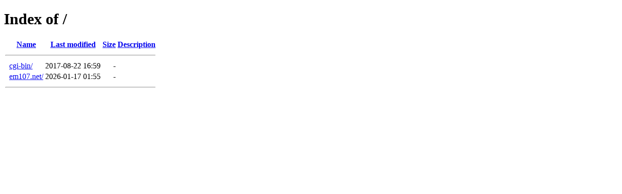

--- FILE ---
content_type: text/html;charset=ISO-8859-1
request_url: http://em115.net/
body_size: 836
content:
<!DOCTYPE HTML PUBLIC "-//W3C//DTD HTML 4.01//EN" "http://www.w3.org/TR/html4/strict.dtd">
<html>
 <head>
  <title>Index of /</title>
 </head>
 <body>
<h1>Index of /</h1>
  <table>
   <tr><th valign="top">&nbsp;</th><th><a href="?C=N;O=D">Name</a></th><th><a href="?C=M;O=A">Last modified</a></th><th><a href="?C=S;O=A">Size</a></th><th><a href="?C=D;O=A">Description</a></th></tr>
   <tr><th colspan="5"><hr></th></tr>
<tr><td valign="top">&nbsp;</td><td><a href="cgi-bin/">cgi-bin/</a>               </td><td align="right">2017-08-22 16:59  </td><td align="right">  - </td><td>&nbsp;</td></tr>
<tr><td valign="top">&nbsp;</td><td><a href="em107.net/">em107.net/</a>             </td><td align="right">2026-01-17 01:55  </td><td align="right">  - </td><td>&nbsp;</td></tr>
   <tr><th colspan="5"><hr></th></tr>
</table>
</body></html>
